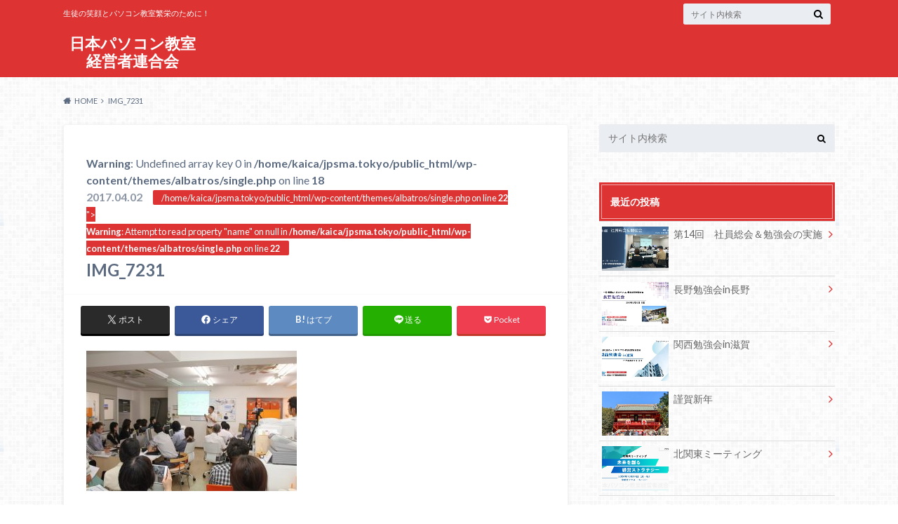

--- FILE ---
content_type: text/html; charset=UTF-8
request_url: https://jpsma.tokyo/2014/09/15/pcschool_keiei-13/img_7231/
body_size: 15088
content:
<!doctype html>
<html dir="ltr" lang="ja" prefix="og: https://ogp.me/ns#">

	<head>
		<meta charset="utf-8">

		<meta http-equiv="X-UA-Compatible" content="IE=edge">

		

		<meta name="HandheldFriendly" content="True">
		<meta name="MobileOptimized" content="320">
		<meta name="viewport" content="width=device-width, initial-scale=1"/>

		<link rel="pingback" href="https://jpsma.tokyo/xmlrpc.php">




		
		<!-- All in One SEO 4.8.7 - aioseo.com -->
		<title>IMG_7231 | 日本パソコン教室経営者連合会</title>
	<meta name="robots" content="max-image-preview:large" />
	<meta name="author" content="sawashima"/>
	<link rel="canonical" href="https://jpsma.tokyo/2014/09/15/pcschool_keiei-13/img_7231/" />
	<meta name="generator" content="All in One SEO (AIOSEO) 4.8.7" />
		<meta property="og:locale" content="ja_JP" />
		<meta property="og:site_name" content="日本パソコン教室経営者連合会 | 生徒の笑顔とパソコン教室繁栄のために！" />
		<meta property="og:type" content="article" />
		<meta property="og:title" content="IMG_7231 | 日本パソコン教室経営者連合会" />
		<meta property="og:url" content="https://jpsma.tokyo/2014/09/15/pcschool_keiei-13/img_7231/" />
		<meta property="article:published_time" content="2017-04-02T04:41:27+00:00" />
		<meta property="article:modified_time" content="2017-04-02T04:41:27+00:00" />
		<meta name="twitter:card" content="summary" />
		<meta name="twitter:title" content="IMG_7231 | 日本パソコン教室経営者連合会" />
		<script type="application/ld+json" class="aioseo-schema">
			{"@context":"https:\/\/schema.org","@graph":[{"@type":"BreadcrumbList","@id":"https:\/\/jpsma.tokyo\/2014\/09\/15\/pcschool_keiei-13\/img_7231\/#breadcrumblist","itemListElement":[{"@type":"ListItem","@id":"https:\/\/jpsma.tokyo#listItem","position":1,"name":"\u30db\u30fc\u30e0","item":"https:\/\/jpsma.tokyo","nextItem":{"@type":"ListItem","@id":"https:\/\/jpsma.tokyo\/2014\/09\/15\/pcschool_keiei-13\/img_7231\/#listItem","name":"IMG_7231"}},{"@type":"ListItem","@id":"https:\/\/jpsma.tokyo\/2014\/09\/15\/pcschool_keiei-13\/img_7231\/#listItem","position":2,"name":"IMG_7231","previousItem":{"@type":"ListItem","@id":"https:\/\/jpsma.tokyo#listItem","name":"\u30db\u30fc\u30e0"}}]},{"@type":"ItemPage","@id":"https:\/\/jpsma.tokyo\/2014\/09\/15\/pcschool_keiei-13\/img_7231\/#itempage","url":"https:\/\/jpsma.tokyo\/2014\/09\/15\/pcschool_keiei-13\/img_7231\/","name":"IMG_7231 | \u65e5\u672c\u30d1\u30bd\u30b3\u30f3\u6559\u5ba4\u7d4c\u55b6\u8005\u9023\u5408\u4f1a","inLanguage":"ja","isPartOf":{"@id":"https:\/\/jpsma.tokyo\/#website"},"breadcrumb":{"@id":"https:\/\/jpsma.tokyo\/2014\/09\/15\/pcschool_keiei-13\/img_7231\/#breadcrumblist"},"author":{"@id":"https:\/\/jpsma.tokyo\/author\/sawashima\/#author"},"creator":{"@id":"https:\/\/jpsma.tokyo\/author\/sawashima\/#author"},"datePublished":"2017-04-02T13:41:27+09:00","dateModified":"2017-04-02T13:41:27+09:00"},{"@type":"Organization","@id":"https:\/\/jpsma.tokyo\/#organization","name":"\u65e5\u672c\u30d1\u30bd\u30b3\u30f3\u6559\u5ba4\u7d4c\u55b6\u8005\u9023\u5408\u4f1a","description":"\u751f\u5f92\u306e\u7b11\u9854\u3068\u30d1\u30bd\u30b3\u30f3\u6559\u5ba4\u7e41\u6804\u306e\u305f\u3081\u306b\uff01","url":"https:\/\/jpsma.tokyo\/"},{"@type":"Person","@id":"https:\/\/jpsma.tokyo\/author\/sawashima\/#author","url":"https:\/\/jpsma.tokyo\/author\/sawashima\/","name":"sawashima","image":{"@type":"ImageObject","@id":"https:\/\/jpsma.tokyo\/2014\/09\/15\/pcschool_keiei-13\/img_7231\/#authorImage","url":"https:\/\/secure.gravatar.com\/avatar\/f7d75330318da8f029469675a59bc315?s=96&d=mm&r=g","width":96,"height":96,"caption":"sawashima"}},{"@type":"WebSite","@id":"https:\/\/jpsma.tokyo\/#website","url":"https:\/\/jpsma.tokyo\/","name":"\u65e5\u672c\u30d1\u30bd\u30b3\u30f3\u6559\u5ba4\u7d4c\u55b6\u8005\u9023\u5408\u4f1a","description":"\u751f\u5f92\u306e\u7b11\u9854\u3068\u30d1\u30bd\u30b3\u30f3\u6559\u5ba4\u7e41\u6804\u306e\u305f\u3081\u306b\uff01","inLanguage":"ja","publisher":{"@id":"https:\/\/jpsma.tokyo\/#organization"}}]}
		</script>
		<!-- All in One SEO -->

<link rel='dns-prefetch' href='//ajax.googleapis.com' />
<link rel='dns-prefetch' href='//fonts.googleapis.com' />
<link rel='dns-prefetch' href='//maxcdn.bootstrapcdn.com' />
<link rel="alternate" type="application/rss+xml" title="日本パソコン教室経営者連合会 &raquo; フィード" href="https://jpsma.tokyo/feed/" />
<link rel="alternate" type="application/rss+xml" title="日本パソコン教室経営者連合会 &raquo; コメントフィード" href="https://jpsma.tokyo/comments/feed/" />
<link rel="alternate" type="application/rss+xml" title="日本パソコン教室経営者連合会 &raquo; IMG_7231 のコメントのフィード" href="https://jpsma.tokyo/2014/09/15/pcschool_keiei-13/img_7231/feed/" />
<script type="text/javascript">
/* <![CDATA[ */
window._wpemojiSettings = {"baseUrl":"https:\/\/s.w.org\/images\/core\/emoji\/15.0.3\/72x72\/","ext":".png","svgUrl":"https:\/\/s.w.org\/images\/core\/emoji\/15.0.3\/svg\/","svgExt":".svg","source":{"concatemoji":"https:\/\/jpsma.tokyo\/wp-includes\/js\/wp-emoji-release.min.js"}};
/*! This file is auto-generated */
!function(i,n){var o,s,e;function c(e){try{var t={supportTests:e,timestamp:(new Date).valueOf()};sessionStorage.setItem(o,JSON.stringify(t))}catch(e){}}function p(e,t,n){e.clearRect(0,0,e.canvas.width,e.canvas.height),e.fillText(t,0,0);var t=new Uint32Array(e.getImageData(0,0,e.canvas.width,e.canvas.height).data),r=(e.clearRect(0,0,e.canvas.width,e.canvas.height),e.fillText(n,0,0),new Uint32Array(e.getImageData(0,0,e.canvas.width,e.canvas.height).data));return t.every(function(e,t){return e===r[t]})}function u(e,t,n){switch(t){case"flag":return n(e,"\ud83c\udff3\ufe0f\u200d\u26a7\ufe0f","\ud83c\udff3\ufe0f\u200b\u26a7\ufe0f")?!1:!n(e,"\ud83c\uddfa\ud83c\uddf3","\ud83c\uddfa\u200b\ud83c\uddf3")&&!n(e,"\ud83c\udff4\udb40\udc67\udb40\udc62\udb40\udc65\udb40\udc6e\udb40\udc67\udb40\udc7f","\ud83c\udff4\u200b\udb40\udc67\u200b\udb40\udc62\u200b\udb40\udc65\u200b\udb40\udc6e\u200b\udb40\udc67\u200b\udb40\udc7f");case"emoji":return!n(e,"\ud83d\udc26\u200d\u2b1b","\ud83d\udc26\u200b\u2b1b")}return!1}function f(e,t,n){var r="undefined"!=typeof WorkerGlobalScope&&self instanceof WorkerGlobalScope?new OffscreenCanvas(300,150):i.createElement("canvas"),a=r.getContext("2d",{willReadFrequently:!0}),o=(a.textBaseline="top",a.font="600 32px Arial",{});return e.forEach(function(e){o[e]=t(a,e,n)}),o}function t(e){var t=i.createElement("script");t.src=e,t.defer=!0,i.head.appendChild(t)}"undefined"!=typeof Promise&&(o="wpEmojiSettingsSupports",s=["flag","emoji"],n.supports={everything:!0,everythingExceptFlag:!0},e=new Promise(function(e){i.addEventListener("DOMContentLoaded",e,{once:!0})}),new Promise(function(t){var n=function(){try{var e=JSON.parse(sessionStorage.getItem(o));if("object"==typeof e&&"number"==typeof e.timestamp&&(new Date).valueOf()<e.timestamp+604800&&"object"==typeof e.supportTests)return e.supportTests}catch(e){}return null}();if(!n){if("undefined"!=typeof Worker&&"undefined"!=typeof OffscreenCanvas&&"undefined"!=typeof URL&&URL.createObjectURL&&"undefined"!=typeof Blob)try{var e="postMessage("+f.toString()+"("+[JSON.stringify(s),u.toString(),p.toString()].join(",")+"));",r=new Blob([e],{type:"text/javascript"}),a=new Worker(URL.createObjectURL(r),{name:"wpTestEmojiSupports"});return void(a.onmessage=function(e){c(n=e.data),a.terminate(),t(n)})}catch(e){}c(n=f(s,u,p))}t(n)}).then(function(e){for(var t in e)n.supports[t]=e[t],n.supports.everything=n.supports.everything&&n.supports[t],"flag"!==t&&(n.supports.everythingExceptFlag=n.supports.everythingExceptFlag&&n.supports[t]);n.supports.everythingExceptFlag=n.supports.everythingExceptFlag&&!n.supports.flag,n.DOMReady=!1,n.readyCallback=function(){n.DOMReady=!0}}).then(function(){return e}).then(function(){var e;n.supports.everything||(n.readyCallback(),(e=n.source||{}).concatemoji?t(e.concatemoji):e.wpemoji&&e.twemoji&&(t(e.twemoji),t(e.wpemoji)))}))}((window,document),window._wpemojiSettings);
/* ]]> */
</script>
<style id='wp-emoji-styles-inline-css' type='text/css'>

	img.wp-smiley, img.emoji {
		display: inline !important;
		border: none !important;
		box-shadow: none !important;
		height: 1em !important;
		width: 1em !important;
		margin: 0 0.07em !important;
		vertical-align: -0.1em !important;
		background: none !important;
		padding: 0 !important;
	}
</style>
<link rel='stylesheet' id='wp-block-library-css' href='https://jpsma.tokyo/wp-includes/css/dist/block-library/style.min.css' type='text/css' media='all' />
<style id='classic-theme-styles-inline-css' type='text/css'>
/*! This file is auto-generated */
.wp-block-button__link{color:#fff;background-color:#32373c;border-radius:9999px;box-shadow:none;text-decoration:none;padding:calc(.667em + 2px) calc(1.333em + 2px);font-size:1.125em}.wp-block-file__button{background:#32373c;color:#fff;text-decoration:none}
</style>
<style id='global-styles-inline-css' type='text/css'>
:root{--wp--preset--aspect-ratio--square: 1;--wp--preset--aspect-ratio--4-3: 4/3;--wp--preset--aspect-ratio--3-4: 3/4;--wp--preset--aspect-ratio--3-2: 3/2;--wp--preset--aspect-ratio--2-3: 2/3;--wp--preset--aspect-ratio--16-9: 16/9;--wp--preset--aspect-ratio--9-16: 9/16;--wp--preset--color--black: #000000;--wp--preset--color--cyan-bluish-gray: #abb8c3;--wp--preset--color--white: #ffffff;--wp--preset--color--pale-pink: #f78da7;--wp--preset--color--vivid-red: #cf2e2e;--wp--preset--color--luminous-vivid-orange: #ff6900;--wp--preset--color--luminous-vivid-amber: #fcb900;--wp--preset--color--light-green-cyan: #7bdcb5;--wp--preset--color--vivid-green-cyan: #00d084;--wp--preset--color--pale-cyan-blue: #8ed1fc;--wp--preset--color--vivid-cyan-blue: #0693e3;--wp--preset--color--vivid-purple: #9b51e0;--wp--preset--gradient--vivid-cyan-blue-to-vivid-purple: linear-gradient(135deg,rgba(6,147,227,1) 0%,rgb(155,81,224) 100%);--wp--preset--gradient--light-green-cyan-to-vivid-green-cyan: linear-gradient(135deg,rgb(122,220,180) 0%,rgb(0,208,130) 100%);--wp--preset--gradient--luminous-vivid-amber-to-luminous-vivid-orange: linear-gradient(135deg,rgba(252,185,0,1) 0%,rgba(255,105,0,1) 100%);--wp--preset--gradient--luminous-vivid-orange-to-vivid-red: linear-gradient(135deg,rgba(255,105,0,1) 0%,rgb(207,46,46) 100%);--wp--preset--gradient--very-light-gray-to-cyan-bluish-gray: linear-gradient(135deg,rgb(238,238,238) 0%,rgb(169,184,195) 100%);--wp--preset--gradient--cool-to-warm-spectrum: linear-gradient(135deg,rgb(74,234,220) 0%,rgb(151,120,209) 20%,rgb(207,42,186) 40%,rgb(238,44,130) 60%,rgb(251,105,98) 80%,rgb(254,248,76) 100%);--wp--preset--gradient--blush-light-purple: linear-gradient(135deg,rgb(255,206,236) 0%,rgb(152,150,240) 100%);--wp--preset--gradient--blush-bordeaux: linear-gradient(135deg,rgb(254,205,165) 0%,rgb(254,45,45) 50%,rgb(107,0,62) 100%);--wp--preset--gradient--luminous-dusk: linear-gradient(135deg,rgb(255,203,112) 0%,rgb(199,81,192) 50%,rgb(65,88,208) 100%);--wp--preset--gradient--pale-ocean: linear-gradient(135deg,rgb(255,245,203) 0%,rgb(182,227,212) 50%,rgb(51,167,181) 100%);--wp--preset--gradient--electric-grass: linear-gradient(135deg,rgb(202,248,128) 0%,rgb(113,206,126) 100%);--wp--preset--gradient--midnight: linear-gradient(135deg,rgb(2,3,129) 0%,rgb(40,116,252) 100%);--wp--preset--font-size--small: 13px;--wp--preset--font-size--medium: 20px;--wp--preset--font-size--large: 36px;--wp--preset--font-size--x-large: 42px;--wp--preset--spacing--20: 0.44rem;--wp--preset--spacing--30: 0.67rem;--wp--preset--spacing--40: 1rem;--wp--preset--spacing--50: 1.5rem;--wp--preset--spacing--60: 2.25rem;--wp--preset--spacing--70: 3.38rem;--wp--preset--spacing--80: 5.06rem;--wp--preset--shadow--natural: 6px 6px 9px rgba(0, 0, 0, 0.2);--wp--preset--shadow--deep: 12px 12px 50px rgba(0, 0, 0, 0.4);--wp--preset--shadow--sharp: 6px 6px 0px rgba(0, 0, 0, 0.2);--wp--preset--shadow--outlined: 6px 6px 0px -3px rgba(255, 255, 255, 1), 6px 6px rgba(0, 0, 0, 1);--wp--preset--shadow--crisp: 6px 6px 0px rgba(0, 0, 0, 1);}:where(.is-layout-flex){gap: 0.5em;}:where(.is-layout-grid){gap: 0.5em;}body .is-layout-flex{display: flex;}.is-layout-flex{flex-wrap: wrap;align-items: center;}.is-layout-flex > :is(*, div){margin: 0;}body .is-layout-grid{display: grid;}.is-layout-grid > :is(*, div){margin: 0;}:where(.wp-block-columns.is-layout-flex){gap: 2em;}:where(.wp-block-columns.is-layout-grid){gap: 2em;}:where(.wp-block-post-template.is-layout-flex){gap: 1.25em;}:where(.wp-block-post-template.is-layout-grid){gap: 1.25em;}.has-black-color{color: var(--wp--preset--color--black) !important;}.has-cyan-bluish-gray-color{color: var(--wp--preset--color--cyan-bluish-gray) !important;}.has-white-color{color: var(--wp--preset--color--white) !important;}.has-pale-pink-color{color: var(--wp--preset--color--pale-pink) !important;}.has-vivid-red-color{color: var(--wp--preset--color--vivid-red) !important;}.has-luminous-vivid-orange-color{color: var(--wp--preset--color--luminous-vivid-orange) !important;}.has-luminous-vivid-amber-color{color: var(--wp--preset--color--luminous-vivid-amber) !important;}.has-light-green-cyan-color{color: var(--wp--preset--color--light-green-cyan) !important;}.has-vivid-green-cyan-color{color: var(--wp--preset--color--vivid-green-cyan) !important;}.has-pale-cyan-blue-color{color: var(--wp--preset--color--pale-cyan-blue) !important;}.has-vivid-cyan-blue-color{color: var(--wp--preset--color--vivid-cyan-blue) !important;}.has-vivid-purple-color{color: var(--wp--preset--color--vivid-purple) !important;}.has-black-background-color{background-color: var(--wp--preset--color--black) !important;}.has-cyan-bluish-gray-background-color{background-color: var(--wp--preset--color--cyan-bluish-gray) !important;}.has-white-background-color{background-color: var(--wp--preset--color--white) !important;}.has-pale-pink-background-color{background-color: var(--wp--preset--color--pale-pink) !important;}.has-vivid-red-background-color{background-color: var(--wp--preset--color--vivid-red) !important;}.has-luminous-vivid-orange-background-color{background-color: var(--wp--preset--color--luminous-vivid-orange) !important;}.has-luminous-vivid-amber-background-color{background-color: var(--wp--preset--color--luminous-vivid-amber) !important;}.has-light-green-cyan-background-color{background-color: var(--wp--preset--color--light-green-cyan) !important;}.has-vivid-green-cyan-background-color{background-color: var(--wp--preset--color--vivid-green-cyan) !important;}.has-pale-cyan-blue-background-color{background-color: var(--wp--preset--color--pale-cyan-blue) !important;}.has-vivid-cyan-blue-background-color{background-color: var(--wp--preset--color--vivid-cyan-blue) !important;}.has-vivid-purple-background-color{background-color: var(--wp--preset--color--vivid-purple) !important;}.has-black-border-color{border-color: var(--wp--preset--color--black) !important;}.has-cyan-bluish-gray-border-color{border-color: var(--wp--preset--color--cyan-bluish-gray) !important;}.has-white-border-color{border-color: var(--wp--preset--color--white) !important;}.has-pale-pink-border-color{border-color: var(--wp--preset--color--pale-pink) !important;}.has-vivid-red-border-color{border-color: var(--wp--preset--color--vivid-red) !important;}.has-luminous-vivid-orange-border-color{border-color: var(--wp--preset--color--luminous-vivid-orange) !important;}.has-luminous-vivid-amber-border-color{border-color: var(--wp--preset--color--luminous-vivid-amber) !important;}.has-light-green-cyan-border-color{border-color: var(--wp--preset--color--light-green-cyan) !important;}.has-vivid-green-cyan-border-color{border-color: var(--wp--preset--color--vivid-green-cyan) !important;}.has-pale-cyan-blue-border-color{border-color: var(--wp--preset--color--pale-cyan-blue) !important;}.has-vivid-cyan-blue-border-color{border-color: var(--wp--preset--color--vivid-cyan-blue) !important;}.has-vivid-purple-border-color{border-color: var(--wp--preset--color--vivid-purple) !important;}.has-vivid-cyan-blue-to-vivid-purple-gradient-background{background: var(--wp--preset--gradient--vivid-cyan-blue-to-vivid-purple) !important;}.has-light-green-cyan-to-vivid-green-cyan-gradient-background{background: var(--wp--preset--gradient--light-green-cyan-to-vivid-green-cyan) !important;}.has-luminous-vivid-amber-to-luminous-vivid-orange-gradient-background{background: var(--wp--preset--gradient--luminous-vivid-amber-to-luminous-vivid-orange) !important;}.has-luminous-vivid-orange-to-vivid-red-gradient-background{background: var(--wp--preset--gradient--luminous-vivid-orange-to-vivid-red) !important;}.has-very-light-gray-to-cyan-bluish-gray-gradient-background{background: var(--wp--preset--gradient--very-light-gray-to-cyan-bluish-gray) !important;}.has-cool-to-warm-spectrum-gradient-background{background: var(--wp--preset--gradient--cool-to-warm-spectrum) !important;}.has-blush-light-purple-gradient-background{background: var(--wp--preset--gradient--blush-light-purple) !important;}.has-blush-bordeaux-gradient-background{background: var(--wp--preset--gradient--blush-bordeaux) !important;}.has-luminous-dusk-gradient-background{background: var(--wp--preset--gradient--luminous-dusk) !important;}.has-pale-ocean-gradient-background{background: var(--wp--preset--gradient--pale-ocean) !important;}.has-electric-grass-gradient-background{background: var(--wp--preset--gradient--electric-grass) !important;}.has-midnight-gradient-background{background: var(--wp--preset--gradient--midnight) !important;}.has-small-font-size{font-size: var(--wp--preset--font-size--small) !important;}.has-medium-font-size{font-size: var(--wp--preset--font-size--medium) !important;}.has-large-font-size{font-size: var(--wp--preset--font-size--large) !important;}.has-x-large-font-size{font-size: var(--wp--preset--font-size--x-large) !important;}
:where(.wp-block-post-template.is-layout-flex){gap: 1.25em;}:where(.wp-block-post-template.is-layout-grid){gap: 1.25em;}
:where(.wp-block-columns.is-layout-flex){gap: 2em;}:where(.wp-block-columns.is-layout-grid){gap: 2em;}
:root :where(.wp-block-pullquote){font-size: 1.5em;line-height: 1.6;}
</style>
<link rel='stylesheet' id='contact-form-7-css' href='https://jpsma.tokyo/wp-content/plugins/contact-form-7/includes/css/styles.css' type='text/css' media='all' />
<link rel='stylesheet' id='style-css' href='https://jpsma.tokyo/wp-content/themes/albatros/style.css' type='text/css' media='all' />
<link rel='stylesheet' id='shortcode-css' href='https://jpsma.tokyo/wp-content/themes/albatros/library/css/shortcode.css' type='text/css' media='all' />
<link rel='stylesheet' id='gf_Oswald-css' href='//fonts.googleapis.com/css?family=Oswald%3A400%2C300%2C700' type='text/css' media='all' />
<link rel='stylesheet' id='gf_Lato-css' href='//fonts.googleapis.com/css?family=Lato%3A400%2C700%2C400italic%2C700italic' type='text/css' media='all' />
<link rel='stylesheet' id='fontawesome-css' href='//maxcdn.bootstrapcdn.com/font-awesome/4.6.0/css/font-awesome.min.css' type='text/css' media='all' />
<script type="text/javascript" src="//ajax.googleapis.com/ajax/libs/jquery/1.12.2/jquery.min.js" id="jquery-js"></script>
<link rel="https://api.w.org/" href="https://jpsma.tokyo/wp-json/" /><link rel="alternate" title="JSON" type="application/json" href="https://jpsma.tokyo/wp-json/wp/v2/media/436" /><link rel='shortlink' href='https://jpsma.tokyo/?p=436' />
<link rel="alternate" title="oEmbed (JSON)" type="application/json+oembed" href="https://jpsma.tokyo/wp-json/oembed/1.0/embed?url=https%3A%2F%2Fjpsma.tokyo%2F2014%2F09%2F15%2Fpcschool_keiei-13%2Fimg_7231%2F" />
<link rel="alternate" title="oEmbed (XML)" type="text/xml+oembed" href="https://jpsma.tokyo/wp-json/oembed/1.0/embed?url=https%3A%2F%2Fjpsma.tokyo%2F2014%2F09%2F15%2Fpcschool_keiei-13%2Fimg_7231%2F&#038;format=xml" />
<style type="text/css">
body{color: #5c6b80;}
a{color: #4B99B5;}
a:hover{color: #74B7CF;}
#main .article footer .post-categories li a,#main .article footer .tags a{  background: #4B99B5;  border:1px solid #4B99B5;}
#main .article footer .tags a{color:#4B99B5; background: none;}
#main .article footer .post-categories li a:hover,#main .article footer .tags a:hover{ background:#74B7CF;  border-color:#74B7CF;}
input[type="text"],input[type="password"],input[type="datetime"],input[type="datetime-local"],input[type="date"],input[type="month"],input[type="time"],input[type="week"],input[type="number"],input[type="email"],input[type="url"],input[type="search"],input[type="tel"],input[type="color"],select,textarea,.field { background-color: #eaedf2;}
/*ヘッダー*/
.header{background: #dd3333;}
.header .subnav .site_description,.header .mobile_site_description{color:  #fff;}
.nav li a,.subnav .linklist li a,.subnav .linklist li a:before {color: #fff;}
.nav li a:hover,.subnav .linklist li a:hover{color:#FFFF00;}
.subnav .contactbutton a{background: #235D72;}
.subnav .contactbutton a:hover{background:#3F7E94;}
@media only screen and (min-width: 768px) {
	.nav ul {background: #323944;}
	.nav li ul.sub-menu li a{color: #B0B4BA;}
}
/*メインエリア*/
.byline .cat-name{background: #dd3333; color:  #fff;}
.widgettitle {background: #dd3333; color:  #fff;}
.widget li a:after{color: #dd3333!important;}

/* 投稿ページ吹き出し見出し */
.single .entry-content h2{background: #5C6B80;}
.single .entry-content h2:after{border-top-color:#5C6B80;}
/* リスト要素 */
.entry-content ul li:before{ background: #5C6B80;}
.entry-content ol li:before{ background: #5C6B80;}
/* カテゴリーラベル */
.single .authorbox .author-newpost li .cat-name,.related-box li .cat-name{ background: #dd3333;color:  #fff;}
/* CTA */
.cta-inner{ background: #323944;}
/* ローカルナビ */
.local-nav .title a{ background: #4B99B5;}
.local-nav .current_page_item a{color:#4B99B5;}
/* ランキングバッジ */
ul.wpp-list li a:before{background: #dd3333;color:  #fff;}
/* アーカイブのボタン */
.readmore a{border:1px solid #4B99B5;color:#4B99B5;}
.readmore a:hover{background:#4B99B5;color:#fff;}
/* ボタンの色 */
.btn-wrap a{background: #4B99B5;border: 1px solid #4B99B5;}
.btn-wrap a:hover{background: #74B7CF;}
.btn-wrap.simple a{border:1px solid #4B99B5;color:#4B99B5;}
.btn-wrap.simple a:hover{background:#4B99B5;}
/* コメント */
.blue-btn, .comment-reply-link, #submit { background-color: #4B99B5; }
.blue-btn:hover, .comment-reply-link:hover, #submit:hover, .blue-btn:focus, .comment-reply-link:focus, #submit:focus {background-color: #74B7CF; }
/* サイドバー */
.widget a{text-decoration:none; color:#666;}
.widget a:hover{color:#999;}
/*フッター*/
#footer-top{background-color: #323944; color: #86909E;}
.footer a,#footer-top a{color: #B0B4BA;}
#footer-top .widgettitle{color: #86909E;}
.footer {background-color: #323944;color: #86909E;}
.footer-links li:before{ color: #dd3333;}
/* ページネーション */
.pagination a, .pagination span,.page-links a , .page-links ul > li > span{color: #4B99B5;}
.pagination a:hover, .pagination a:focus,.page-links a:hover, .page-links a:focus{background-color: #4B99B5;}
.pagination .current:hover, .pagination .current:focus{color: #74B7CF;}
</style>
<style type="text/css" id="custom-background-css">
body.custom-background { background-image: url("https://jpsma.tokyo/wp-content/themes/albatros/library/images/body_bg01.png"); background-position: left top; background-size: auto; background-repeat: repeat; background-attachment: scroll; }
</style>
	

	</head>

	<body class="attachment attachment-template-default single single-attachment postid-436 attachmentid-436 attachment-jpeg custom-background">

	<svg xmlns="http://www.w3.org/2000/svg" width="0" height="0" focusable="false" role="none" style="visibility:hidden; position:absolute; left:-9999px; overflow:hidden;">
		<defs>
			<symbol viewBox="0 0 512 512" id="oc-x-svg"><path d="M299.8,219.7L471,20.7h-40.6L281.7,193.4L163,20.7H26l179.6,261.4L26,490.7h40.6l157-182.5L349,490.7h137L299.8,219.7 L299.8,219.7z M244.2,284.3l-18.2-26L81.2,51.2h62.3l116.9,167.1l18.2,26l151.9,217.2h-62.3L244.2,284.3L244.2,284.3z"/></symbol>
			<symbol viewBox="0 0 512 512" id="oc-facebook-svg"><path d="M504 256C504 119 393 8 256 8S8 119 8 256c0 123.78 90.69 226.38 209.25 245V327.69h-63V256h63v-54.64c0-62.15 37-96.48 93.67-96.48 27.14 0 55.52 4.84 55.52 4.84v61h-31.28c-30.8 0-40.41 19.12-40.41 38.73V256h68.78l-11 71.69h-57.78V501C413.31 482.38 504 379.78 504 256z"/></symbol>
			<symbol viewBox="0 0 32 32" id="oc-line-svg"><path d="M25.82 13.151c0.465 0 0.84 0.38 0.84 0.841 0 0.46-0.375 0.84-0.84 0.84h-2.34v1.5h2.34c0.465 0 0.84 0.377 0.84 0.84 0 0.459-0.375 0.839-0.84 0.839h-3.181c-0.46 0-0.836-0.38-0.836-0.839v-6.361c0-0.46 0.376-0.84 0.84-0.84h3.181c0.461 0 0.836 0.38 0.836 0.84 0 0.465-0.375 0.84-0.84 0.84h-2.34v1.5zM20.68 17.172c0 0.36-0.232 0.68-0.576 0.795-0.085 0.028-0.177 0.041-0.265 0.041-0.281 0-0.521-0.12-0.68-0.333l-3.257-4.423v3.92c0 0.459-0.372 0.839-0.841 0.839-0.461 0-0.835-0.38-0.835-0.839v-6.361c0-0.36 0.231-0.68 0.573-0.793 0.080-0.031 0.181-0.044 0.259-0.044 0.26 0 0.5 0.139 0.66 0.339l3.283 4.44v-3.941c0-0.46 0.376-0.84 0.84-0.84 0.46 0 0.84 0.38 0.84 0.84zM13.025 17.172c0 0.459-0.376 0.839-0.841 0.839-0.46 0-0.836-0.38-0.836-0.839v-6.361c0-0.46 0.376-0.84 0.84-0.84 0.461 0 0.837 0.38 0.837 0.84zM9.737 18.011h-3.181c-0.46 0-0.84-0.38-0.84-0.839v-6.361c0-0.46 0.38-0.84 0.84-0.84 0.464 0 0.84 0.38 0.84 0.84v5.521h2.341c0.464 0 0.839 0.377 0.839 0.84 0 0.459-0.376 0.839-0.839 0.839zM32 13.752c0-7.161-7.18-12.989-16-12.989s-16 5.828-16 12.989c0 6.415 5.693 11.789 13.38 12.811 0.521 0.109 1.231 0.344 1.411 0.787 0.16 0.401 0.105 1.021 0.051 1.44l-0.219 1.36c-0.060 0.401-0.32 1.581 1.399 0.86 1.721-0.719 9.221-5.437 12.581-9.3 2.299-2.519 3.397-5.099 3.397-7.957z"/></symbol>
			<symbol viewBox="0 0 50 50" id="oc-pocket-svg"><path d="M8.04,6.5c-2.24,.15-3.6,1.42-3.6,3.7v13.62c0,11.06,11,19.75,20.52,19.68,10.7-.08,20.58-9.11,20.58-19.68V10.2c0-2.28-1.44-3.57-3.7-3.7H8.04Zm8.67,11.08l8.25,7.84,8.26-7.84c3.7-1.55,5.31,2.67,3.79,3.9l-10.76,10.27c-.35,.33-2.23,.33-2.58,0l-10.76-10.27c-1.45-1.36,.44-5.65,3.79-3.9h0Z"/></symbol>
			<symbol viewBox="0 0 50 50" id="oc-feedly-svg"><path d="M20.42,44.65h9.94c1.59,0,3.12-.63,4.25-1.76l12-12c2.34-2.34,2.34-6.14,0-8.48L29.64,5.43c-2.34-2.34-6.14-2.34-8.48,0L4.18,22.4c-2.34,2.34-2.34,6.14,0,8.48l12,12c1.12,1.12,2.65,1.76,4.24,1.76Zm-2.56-11.39l-.95-.95c-.39-.39-.39-1.02,0-1.41l7.07-7.07c.39-.39,1.02-.39,1.41,0l2.12,2.12c.39,.39,.39,1.02,0,1.41l-5.9,5.9c-.19,.19-.44,.29-.71,.29h-2.34c-.27,0-.52-.11-.71-.29Zm10.36,4.71l-.95,.95c-.19,.19-.44,.29-.71,.29h-2.34c-.27,0-.52-.11-.71-.29l-.95-.95c-.39-.39-.39-1.02,0-1.41l2.12-2.12c.39-.39,1.02-.39,1.41,0l2.12,2.12c.39,.39,.39,1.02,0,1.41ZM11.25,25.23l12.73-12.73c.39-.39,1.02-.39,1.41,0l2.12,2.12c.39,.39,.39,1.02,0,1.41l-11.55,11.55c-.19,.19-.45,.29-.71,.29h-2.34c-.27,0-.52-.11-.71-.29l-.95-.95c-.39-.39-.39-1.02,0-1.41Z"/></symbol>
			<symbol viewBox="0 0 50 50" id="oc-user_url-svg"><path d="M33.62,25c0,1.99-.11,3.92-.3,5.75H16.67c-.19-1.83-.38-3.76-.38-5.75s.19-3.92,.38-5.75h16.66c.19,1.83,.3,3.76,.3,5.75Zm13.65-5.75c.48,1.84,.73,3.76,.73,5.75s-.25,3.91-.73,5.75h-11.06c.19-1.85,.29-3.85,.29-5.75s-.1-3.9-.29-5.75h11.06Zm-.94-2.88h-10.48c-.9-5.74-2.68-10.55-4.97-13.62,7.04,1.86,12.76,6.96,15.45,13.62Zm-13.4,0h-15.87c.55-3.27,1.39-6.17,2.43-8.5,.94-2.12,1.99-3.66,3.01-4.63,1.01-.96,1.84-1.24,2.5-1.24s1.49,.29,2.5,1.24c1.02,.97,2.07,2.51,3.01,4.63,1.03,2.34,1.88,5.23,2.43,8.5h0Zm-29.26,0C6.37,9.72,12.08,4.61,19.12,2.76c-2.29,3.07-4.07,7.88-4.97,13.62H3.67Zm10.12,2.88c-.19,1.85-.37,3.77-.37,5.75s.18,3.9,.37,5.75H2.72c-.47-1.84-.72-3.76-.72-5.75s.25-3.91,.72-5.75H13.79Zm5.71,22.87c-1.03-2.34-1.88-5.23-2.43-8.5h15.87c-.55,3.27-1.39,6.16-2.43,8.5-.94,2.13-1.99,3.67-3.01,4.64-1.01,.95-1.84,1.24-2.58,1.24-.58,0-1.41-.29-2.42-1.24-1.02-.97-2.07-2.51-3.01-4.64h0Zm-.37,5.12c-7.04-1.86-12.76-6.96-15.45-13.62H14.16c.9,5.74,2.68,10.55,4.97,13.62h0Zm11.75,0c2.29-3.07,4.07-7.88,4.97-13.62h10.48c-2.7,6.66-8.41,11.76-15.45,13.62h0Z"/></symbol>
			</defs>
		</svg>

		<div id="container">

					
			<header class="header" role="banner">

				<div id="inner-header" class="wrap cf">


					
<div id="logo">
																		<p class="h1 text"><a href="https://jpsma.tokyo">日本パソコン教室経営者連合会</a></p>
											</div>					
					
					<div class="subnav cf">
										<p class="site_description">生徒の笑顔とパソコン教室繁栄のために！</p>
										
										
										
					<form role="search" method="get" id="searchform" class="searchform" action="https://jpsma.tokyo/">
    <div>
        <label for="s" class="screen-reader-text"></label>
        <input type="search" id="s" name="s" value="" placeholder="サイト内検索" /><button type="submit" id="searchsubmit" ><i class="fa fa-search"></i></button>
    </div>
</form>					</div>

					<nav id="g_nav" role="navigation">
						
					</nav>

				</div>

			</header>


<div id="breadcrumb" class="breadcrumb inner wrap cf"><ul itemscope itemtype="http://schema.org/BreadcrumbList"><li itemprop="itemListElement" itemscope itemtype="http://schema.org/ListItem" class="bc_homelink"><a itemprop="item" href="https://jpsma.tokyo/"><span itemprop="name">HOME</span></a><meta itemprop="position" content="1" /></li><li itemprop="itemListElement" itemscope itemtype="http://schema.org/ListItem" class="bc_posttitle"><span itemprop="name">IMG_7231</span><meta itemprop="position" content="3" /></li></ul></div>

			<div id="content">

				<div id="inner-content" class="wrap cf">

					<main id="main" class="m-all t-2of3 d-5of7 cf" role="main">

						

		              <article id="post-436" class="post-436 attachment type-attachment status-inherit hentry article cf" role="article">
		
		                <header class="article-header entry-header">
		                  <p class="byline entry-meta vcard">
			                <br />
<b>Warning</b>:  Undefined array key 0 in <b>/home/kaica/jpsma.tokyo/public_html/wp-content/themes/albatros/single.php</b> on line <b>18</b><br />
		
							<span class="date entry-date updated" itemprop="datePublished" datetime="2017-04-02">2017.04.02</span>
			                <span class="cat-name cat-id-<br />
<b>Warning</b>:  Attempt to read property "cat_ID" on null in <b>/home/kaica/jpsma.tokyo/public_html/wp-content/themes/albatros/single.php</b> on line <b>22</b><br />
"><br />
<b>Warning</b>:  Attempt to read property "name" on null in <b>/home/kaica/jpsma.tokyo/public_html/wp-content/themes/albatros/single.php</b> on line <b>22</b><br />
</span>
			                <span class="author" style="display: none;"><span class="fn">sawashima</span></span>
									                  </p>
		
		
		                  <h1 class="entry-title single-title" itemprop="headline" rel="bookmark">IMG_7231</h1>
		
		                </header>
		
						
												
<div class="share short">

<div class="sns">
<ul class="cf">

<li class="twitter"> 
<a target="blank" href="//twitter.com/intent/tweet?url=https%3A%2F%2Fjpsma.tokyo%2F2014%2F09%2F15%2Fpcschool_keiei-13%2Fimg_7231%2F&text=IMG_7231&tw_p=tweetbutton" onclick="window.open(this.href, 'tweetwindow', 'width=550, height=450,personalbar=0,toolbar=0,scrollbars=1,resizable=1'); return false;"><svg class="oc_sns__svgicon"><use xlink:href="#oc-x-svg"></use></svg><span class="text">ポスト</span><span class="count"></span></a>
</li>

<li class="facebook">
<a href="http://www.facebook.com/sharer.php?src=bm&u=https%3A%2F%2Fjpsma.tokyo%2F2014%2F09%2F15%2Fpcschool_keiei-13%2Fimg_7231%2F&t=IMG_7231" onclick="javascript:window.open(this.href, '', 'menubar=no,toolbar=no,resizable=yes,scrollbars=yes,height=300,width=600');return false;"><svg class="oc_sns__svgicon"><use xlink:href="#oc-facebook-svg"></use></svg><span class="text">シェア</span><span class="count"></span></a>
</li>

<li class="hatebu">       
<a href="//b.hatena.ne.jp/add?mode=confirm&url=https://jpsma.tokyo/2014/09/15/pcschool_keiei-13/img_7231/&title=IMG_7231" onclick="window.open(this.href, 'HBwindow', 'width=600, height=400, menubar=no, toolbar=no, scrollbars=yes'); return false;" target="_blank"><span class="text">はてブ</span><span class="count"></span></a>
</li>

<li class="line">
<a href="//line.me/R/msg/text/?IMG_7231%0Ahttps%3A%2F%2Fjpsma.tokyo%2F2014%2F09%2F15%2Fpcschool_keiei-13%2Fimg_7231%2F"><svg class="oc_sns__svgicon"><use xlink:href="#oc-line-svg"></use></svg><span class="text">送る</span></a>
</li>

<li class="pocket">
<a href="//getpocket.com/edit?url=https://jpsma.tokyo/2014/09/15/pcschool_keiei-13/img_7231/&title=IMG_7231" onclick="window.open(this.href, 'FBwindow', 'width=550, height=350, menubar=no, toolbar=no, scrollbars=yes'); return false;"><svg class="oc_sns__svgicon"><use xlink:href="#oc-pocket-svg"></use></svg><span class="text">Pocket</span><span class="count"></span></a></li>
</ul>
</div> 


</div>						
						
		                <section class="entry-content cf" itemprop="articleBody">

						

						<p class="attachment"><a href='https://jpsma.tokyo/wp-content/uploads/2017/04/IMG_7231.jpg'><img fetchpriority="high" decoding="async" width="300" height="200" src="https://jpsma.tokyo/wp-content/uploads/2017/04/IMG_7231-300x200.jpg" class="attachment-medium size-medium" alt="" srcset="https://jpsma.tokyo/wp-content/uploads/2017/04/IMG_7231-300x200.jpg 300w, https://jpsma.tokyo/wp-content/uploads/2017/04/IMG_7231-768x511.jpg 768w, https://jpsma.tokyo/wp-content/uploads/2017/04/IMG_7231-718x478.jpg 718w, https://jpsma.tokyo/wp-content/uploads/2017/04/IMG_7231.jpg 778w" sizes="(max-width: 300px) 100vw, 300px" /></a></p>

						
		                </section>

												
						



						

												<div class="sharewrap">
										            <h3>シェア！</h3>
													
<div class="share">

<div class="sns">
<ul class="cf">

<li class="twitter"> 
<a target="blank" href="//twitter.com/intent/tweet?url=https%3A%2F%2Fjpsma.tokyo%2F2014%2F09%2F15%2Fpcschool_keiei-13%2Fimg_7231%2F&text=IMG_7231&tw_p=tweetbutton" onclick="window.open(this.href, 'tweetwindow', 'width=550, height=450,personalbar=0,toolbar=0,scrollbars=1,resizable=1'); return false;"><svg class="oc_sns__svgicon"><use xlink:href="#oc-x-svg"></use></svg><span class="text">ポスト</span><span class="count"></span></a>
</li>

<li class="facebook">
<a href="http://www.facebook.com/sharer.php?src=bm&u=https%3A%2F%2Fjpsma.tokyo%2F2014%2F09%2F15%2Fpcschool_keiei-13%2Fimg_7231%2F&t=IMG_7231" onclick="javascript:window.open(this.href, '', 'menubar=no,toolbar=no,resizable=yes,scrollbars=yes,height=300,width=600');return false;"><svg class="oc_sns__svgicon"><use xlink:href="#oc-facebook-svg"></use></svg><span class="text">シェア</span><span class="count"></span></a>
</li>

<li class="hatebu">       
<a href="//b.hatena.ne.jp/add?mode=confirm&url=https://jpsma.tokyo/2014/09/15/pcschool_keiei-13/img_7231/&title=IMG_7231" onclick="window.open(this.href, 'HBwindow', 'width=600, height=400, menubar=no, toolbar=no, scrollbars=yes'); return false;" target="_blank"><span class="text">はてブ</span><span class="count"></span></a>
</li>

<li class="line">
<a href="//line.me/R/msg/text/?IMG_7231%0Ahttps%3A%2F%2Fjpsma.tokyo%2F2014%2F09%2F15%2Fpcschool_keiei-13%2Fimg_7231%2F"><svg class="oc_sns__svgicon"><use xlink:href="#oc-line-svg"></use></svg><span class="text">送る</span></a>
</li>     

<li class="pocket">
<a href="//getpocket.com/edit?url=https://jpsma.tokyo/2014/09/15/pcschool_keiei-13/img_7231/&title=IMG_7231" onclick="window.open(this.href, 'FBwindow', 'width=550, height=350, menubar=no, toolbar=no, scrollbars=yes'); return false;"><svg class="oc_sns__svgicon"><use xlink:href="#oc-pocket-svg"></use></svg><span class="text">Pocket</span><span class="count"></span></a></li>


<li class="feedly">
<a href="https://feedly.com/i/subscription/feed/https%3A%2F%2Fjpsma.tokyo%2Ffeed%2F"  target="blank"><svg class="oc_sns__svgicon"><use xlink:href="#oc-feedly-svg"></use></svg><span class="text">feedly</span><span class="count"></span></a></li>    
</ul>
</div>
</div>						</div>
												
						
						

  
  	<div id="respond" class="comment-respond">
		<h3 id="reply-title" class="comment-reply-title">コメントを残す <small><a rel="nofollow" id="cancel-comment-reply-link" href="/2014/09/15/pcschool_keiei-13/img_7231/#respond" style="display:none;">コメントをキャンセル</a></small></h3><form action="https://jpsma.tokyo/wp-comments-post.php" method="post" id="commentform" class="comment-form" novalidate><p class="comment-notes"><span id="email-notes">メールアドレスが公開されることはありません。</span> <span class="required-field-message"><span class="required">※</span> が付いている欄は必須項目です</span></p><p class="comment-form-comment"><label for="comment">コメント <span class="required">※</span></label> <textarea id="comment" name="comment" cols="45" rows="8" maxlength="65525" required></textarea></p><p class="comment-form-author"><label for="author">名前 <span class="required">※</span></label> <input id="author" name="author" type="text" value="" size="30" maxlength="245" autocomplete="name" required /></p>
<p class="comment-form-email"><label for="email">メール <span class="required">※</span></label> <input id="email" name="email" type="email" value="" size="30" maxlength="100" aria-describedby="email-notes" autocomplete="email" required /></p>
<p class="comment-form-url"><label for="url">サイト</label> <input id="url" name="url" type="url" value="" size="30" maxlength="200" autocomplete="url" /></p>
<p class="comment-form-cookies-consent"><input id="wp-comment-cookies-consent" name="wp-comment-cookies-consent" type="checkbox" value="yes" /> <label for="wp-comment-cookies-consent">次回のコメントで使用するためブラウザーに自分の名前、メールアドレス、サイトを保存する。</label></p>
<p class="form-submit"><input name="submit" type="submit" id="submit" class="submit" value="コメントを送信" /> <input type='hidden' name='comment_post_ID' value='436' id='comment_post_ID' />
<input type='hidden' name='comment_parent' id='comment_parent' value='0' />
</p><p style="display: none;"><input type="hidden" id="akismet_comment_nonce" name="akismet_comment_nonce" value="4083a3dc25" /></p><p style="display: none !important;" class="akismet-fields-container" data-prefix="ak_"><label>&#916;<textarea name="ak_hp_textarea" cols="45" rows="8" maxlength="100"></textarea></label><input type="hidden" id="ak_js_1" name="ak_js" value="223"/><script>document.getElementById( "ak_js_1" ).setAttribute( "value", ( new Date() ).getTime() );</script></p></form>	</div><!-- #respond -->
	

		                <footer class="article-footer">

							<div class="category-newpost-wrap">
							<h3>の最新記事</h3>
							<br />
<b>Warning</b>:  Undefined variable $catid in <b>/home/kaica/jpsma.tokyo/public_html/wp-content/themes/albatros/single.php</b> on line <b>119</b><br />
							<ul class="category-newpost cf">
																					<li class="cf"><span class="date">2025.09.16</span><a href="https://jpsma.tokyo/2025/09/16/%e7%ac%ac14%e5%9b%9e%e3%80%80%e7%a4%be%e5%93%a1%e7%b7%8f%e4%bc%9a%ef%bc%86%e5%8b%89%e5%bc%b7%e4%bc%9a%e3%81%ae%e5%ae%9f%e6%96%bd/" title="第14回　社員総会＆勉強会の実施"> 第14回　社員総会＆勉強会の実施</a></li>
														<li class="cf"><span class="date">2025.09.03</span><a href="https://jpsma.tokyo/2025/09/03/%e9%95%b7%e9%87%8e%e5%8b%89%e5%bc%b7%e4%bc%9a/" title="長野勉強会in長野"> 長野勉強会in長野</a></li>
														<li class="cf"><span class="date">2025.05.13</span><a href="https://jpsma.tokyo/2025/05/13/%e9%96%a2%e8%a5%bf%e5%8b%89%e5%bc%b7%e4%bc%9ain%e6%bb%8b%e8%b3%80/" title="関西勉強会in滋賀"> 関西勉強会in滋賀</a></li>
														<li class="cf"><span class="date">2025.01.06</span><a href="https://jpsma.tokyo/2025/01/06/%e8%ac%b9%e8%b3%80%e6%96%b0%e5%b9%b4/" title="謹賀新年"> 謹賀新年</a></li>
														<li class="cf"><span class="date">2024.10.28</span><a href="https://jpsma.tokyo/2024/10/28/%e5%8c%97%e9%96%a2%e6%9d%b1%e5%8b%89%e5%bc%b7%e4%bc%9a/" title="北関東ミーティング"> 北関東ミーティング</a></li>
																					</ul>
							</div>
	
			                			
			                		
		                </footer>
						
		              </article>
		

<div class="authorbox">
						
	<div class="np-post">	
		<div class="navigation">
						</div>
	</div>
</div>


  <div class="related-box original-related cf">
    <div class="inbox">
	    <h2 class="related-h h_ttl"><span class="gf">RECOMMEND</span>こちらの記事も人気です。</h2>
		    <div class="related-post">
				<ul class="related-list cf">

  	        <li rel="bookmark" title="日パ連設立総会">
		        <a href="https://jpsma.tokyo/2012/07/08/pcschool_keiei-40/" rel=\"bookmark" title="日パ連設立総会" class="title">
		        	<figure class="eyecatch">
	        	                <img width="300" height="200" src="https://jpsma.tokyo/wp-content/uploads/2017/03/IMG_1486-300x200.jpg" class="attachment-home-thum size-home-thum wp-post-image" alt="" decoding="async" srcset="https://jpsma.tokyo/wp-content/uploads/2017/03/IMG_1486-300x200.jpg 300w, https://jpsma.tokyo/wp-content/uploads/2017/03/IMG_1486-768x512.jpg 768w, https://jpsma.tokyo/wp-content/uploads/2017/03/IMG_1486-1024x683.jpg 1024w, https://jpsma.tokyo/wp-content/uploads/2017/03/IMG_1486-718x479.jpg 718w" sizes="(max-width: 300px) 100vw, 300px" />	        		            </figure>
					<span class="cat-name">日パ連活動報告</span>
					<time class="date">2012.7.8</time>
					<h3 class="ttl">
日パ連設立総会					</h3>
				</a>
	        </li>
  	        <li rel="bookmark" title="パソコン教室経営者勉強会「Jimdoセミナー」in世田谷">
		        <a href="https://jpsma.tokyo/2014/09/15/pcschool_keiei-13/" rel=\"bookmark" title="パソコン教室経営者勉強会「Jimdoセミナー」in世田谷" class="title">
		        	<figure class="eyecatch">
	        	                <img width="300" height="200" src="https://jpsma.tokyo/wp-content/uploads/2017/04/IMG_7240m-300x200.jpg" class="attachment-home-thum size-home-thum wp-post-image" alt="" decoding="async" srcset="https://jpsma.tokyo/wp-content/uploads/2017/04/IMG_7240m-300x200.jpg 300w, https://jpsma.tokyo/wp-content/uploads/2017/04/IMG_7240m.jpg 545w" sizes="(max-width: 300px) 100vw, 300px" />	        		            </figure>
					<span class="cat-name">日パ連活動報告</span>
					<time class="date">2014.9.15</time>
					<h3 class="ttl">
パソコン教室経営者勉強会「Jimdoセミナー」in世田谷					</h3>
				</a>
	        </li>
  	        <li rel="bookmark" title="フランチャイズとの関係はどうしたらいいの？">
		        <a href="https://jpsma.tokyo/2019/12/25/fctonokankei/" rel=\"bookmark" title="フランチャイズとの関係はどうしたらいいの？" class="title">
		        	<figure class="eyecatch">
	        	                <img width="300" height="200" src="https://jpsma.tokyo/wp-content/uploads/2019/12/772642-300x200.jpg" class="attachment-home-thum size-home-thum wp-post-image" alt="" decoding="async" loading="lazy" />	        		            </figure>
					<span class="cat-name">パソコン教室の開業ノウハウ</span>
					<time class="date">2019.12.25</time>
					<h3 class="ttl">
フランチャイズとの関係はどうしたらいいの？					</h3>
				</a>
	        </li>
  	        <li rel="bookmark" title="パソコン教室経営者勉強会・公認講師による「iPadプラチナ・セミナー」in刈谷">
		        <a href="https://jpsma.tokyo/2013/12/01/pcschool_keiei-20/" rel=\"bookmark" title="パソコン教室経営者勉強会・公認講師による「iPadプラチナ・セミナー」in刈谷" class="title">
		        	<figure class="eyecatch">
	        	                <img width="300" height="200" src="https://jpsma.tokyo/wp-content/uploads/2017/03/IMG_5306-300x200.jpg" class="attachment-home-thum size-home-thum wp-post-image" alt="" decoding="async" loading="lazy" srcset="https://jpsma.tokyo/wp-content/uploads/2017/03/IMG_5306-300x200.jpg 300w, https://jpsma.tokyo/wp-content/uploads/2017/03/IMG_5306-768x511.jpg 768w, https://jpsma.tokyo/wp-content/uploads/2017/03/IMG_5306-718x478.jpg 718w, https://jpsma.tokyo/wp-content/uploads/2017/03/IMG_5306.jpg 778w" sizes="(max-width: 300px) 100vw, 300px" />	        		            </figure>
					<span class="cat-name">日パ連活動報告</span>
					<time class="date">2013.12.1</time>
					<h3 class="ttl">
パソコン教室経営者勉強会・公認講師による「iPadプラチナ・セミナー」in刈…					</h3>
				</a>
	        </li>
  	        <li rel="bookmark" title="パソコン教室経営者勉強会「第4回Webマーケティング勉強会」in栃木">
		        <a href="https://jpsma.tokyo/2017/08/11/pcschool_keiei-51/" rel=\"bookmark" title="パソコン教室経営者勉強会「第4回Webマーケティング勉強会」in栃木" class="title">
		        	<figure class="eyecatch">
	        	                <img width="300" height="200" src="https://jpsma.tokyo/wp-content/uploads/2018/01/20708273_1454935344589213_1010958535681404108_n-1-300x200.jpg" class="attachment-home-thum size-home-thum wp-post-image" alt="" decoding="async" loading="lazy" />	        		            </figure>
					<span class="cat-name">日パ連活動報告</span>
					<time class="date">2017.8.11</time>
					<h3 class="ttl">
パソコン教室経営者勉強会「第4回Webマーケティング勉強会」in栃木					</h3>
				</a>
	        </li>
  	        <li rel="bookmark" title="パソコン教室経営者勉強会in刈谷">
		        <a href="https://jpsma.tokyo/2013/07/07/pcschool_keiei-29/" rel=\"bookmark" title="パソコン教室経営者勉強会in刈谷" class="title">
		        	<figure class="eyecatch">
	        	                <img width="300" height="200" src="https://jpsma.tokyo/wp-content/uploads/2017/03/IMG_4633-300x200.jpg" class="attachment-home-thum size-home-thum wp-post-image" alt="" decoding="async" loading="lazy" srcset="https://jpsma.tokyo/wp-content/uploads/2017/03/IMG_4633-300x200.jpg 300w, https://jpsma.tokyo/wp-content/uploads/2017/03/IMG_4633-768x512.jpg 768w, https://jpsma.tokyo/wp-content/uploads/2017/03/IMG_4633-718x478.jpg 718w, https://jpsma.tokyo/wp-content/uploads/2017/03/IMG_4633.jpg 800w" sizes="(max-width: 300px) 100vw, 300px" />	        		            </figure>
					<span class="cat-name">日パ連活動報告</span>
					<time class="date">2013.7.7</time>
					<h3 class="ttl">
パソコン教室経営者勉強会in刈谷					</h3>
				</a>
	        </li>
  	        <li rel="bookmark" title="パソコン教室経営者勉強会「活舌矯正セミナー」in愛知碧南">
		        <a href="https://jpsma.tokyo/2014/12/21/pcschool_keiei-8/" rel=\"bookmark" title="パソコン教室経営者勉強会「活舌矯正セミナー」in愛知碧南" class="title">
		        	<figure class="eyecatch">
	        	                <img width="300" height="200" src="https://jpsma.tokyo/wp-content/uploads/2017/04/IMG_8676-300x200.jpg" class="attachment-home-thum size-home-thum wp-post-image" alt="" decoding="async" loading="lazy" srcset="https://jpsma.tokyo/wp-content/uploads/2017/04/IMG_8676-300x200.jpg 300w, https://jpsma.tokyo/wp-content/uploads/2017/04/IMG_8676.jpg 518w" sizes="(max-width: 300px) 100vw, 300px" />	        		            </figure>
					<span class="cat-name">日パ連活動報告</span>
					<time class="date">2014.12.21</time>
					<h3 class="ttl">
パソコン教室経営者勉強会「活舌矯正セミナー」in愛知碧南					</h3>
				</a>
	        </li>
  	        <li rel="bookmark" title="パソコン教室経営者勉強会「iPadプラチナセミナー」in湯島">
		        <a href="https://jpsma.tokyo/2015/07/20/pcschool_ipad/" rel=\"bookmark" title="パソコン教室経営者勉強会「iPadプラチナセミナー」in湯島" class="title">
		        	<figure class="eyecatch">
	        	                <img width="300" height="200" src="https://jpsma.tokyo/wp-content/uploads/2017/04/IMG_1915-300x200.jpg" class="attachment-home-thum size-home-thum wp-post-image" alt="" decoding="async" loading="lazy" />	        		            </figure>
					<span class="cat-name">日パ連活動報告</span>
					<time class="date">2015.7.20</time>
					<h3 class="ttl">
パソコン教室経営者勉強会「iPadプラチナセミナー」in湯島					</h3>
				</a>
	        </li>
  
  			</ul>
	    </div>
    </div>
</div>
  

						
						

					</main>

									<div id="sidebar1" class="sidebar m-all t-1of3 d-2of7 last-col cf" role="complementary">
					
					 
					
										
										
					
											<div id="search-2" class="widget widget_search"><form role="search" method="get" id="searchform" class="searchform" action="https://jpsma.tokyo/">
    <div>
        <label for="s" class="screen-reader-text"></label>
        <input type="search" id="s" name="s" value="" placeholder="サイト内検索" /><button type="submit" id="searchsubmit" ><i class="fa fa-search"></i></button>
    </div>
</form></div><div id="recent-posts-2" class="widget widget_recent_entries"><h4 class="widgettitle"><span>最近の投稿</span></h4>			<ul>
								
				<li class="cf">
					<a class="cf" href="https://jpsma.tokyo/2025/09/16/%e7%ac%ac14%e5%9b%9e%e3%80%80%e7%a4%be%e5%93%a1%e7%b7%8f%e4%bc%9a%ef%bc%86%e5%8b%89%e5%bc%b7%e4%bc%9a%e3%81%ae%e5%ae%9f%e6%96%bd/" title="第14回　社員総会＆勉強会の実施">
												<figure class="eyecatch">
							<img width="300" height="200" src="https://jpsma.tokyo/wp-content/uploads/2025/09/第14回　社員総会＆勉強会-300x200.jpg" class="attachment-home-thum size-home-thum wp-post-image" alt="" decoding="async" loading="lazy" />						</figure>
												第14回　社員総会＆勉強会の実施											</a>
				</li>
								
				<li class="cf">
					<a class="cf" href="https://jpsma.tokyo/2025/09/03/%e9%95%b7%e9%87%8e%e5%8b%89%e5%bc%b7%e4%bc%9a/" title="長野勉強会in長野">
												<figure class="eyecatch">
							<img width="300" height="200" src="https://jpsma.tokyo/wp-content/uploads/2025/09/i-top-nagano-300x200.webp" class="attachment-home-thum size-home-thum wp-post-image" alt="日本パソコン教室経営者連合会長野勉強会" decoding="async" loading="lazy" />						</figure>
												長野勉強会in長野											</a>
				</li>
								
				<li class="cf">
					<a class="cf" href="https://jpsma.tokyo/2025/05/13/%e9%96%a2%e8%a5%bf%e5%8b%89%e5%bc%b7%e4%bc%9ain%e6%bb%8b%e8%b3%80/" title="関西勉強会in滋賀">
												<figure class="eyecatch">
							<img width="300" height="200" src="https://jpsma.tokyo/wp-content/uploads/2025/05/i-study-shiga2025.4.27-300x200.webp" class="attachment-home-thum size-home-thum wp-post-image" alt="日パ連（関西勉強会in滋賀）" decoding="async" loading="lazy" />						</figure>
												関西勉強会in滋賀											</a>
				</li>
								
				<li class="cf">
					<a class="cf" href="https://jpsma.tokyo/2025/01/06/%e8%ac%b9%e8%b3%80%e6%96%b0%e5%b9%b4/" title="謹賀新年">
												<figure class="eyecatch">
							<img width="300" height="200" src="https://jpsma.tokyo/wp-content/uploads/2025/01/30935245_s-300x200.jpg" class="attachment-home-thum size-home-thum wp-post-image" alt="謹賀新年（2025年）" decoding="async" loading="lazy" />						</figure>
												謹賀新年											</a>
				</li>
								
				<li class="cf">
					<a class="cf" href="https://jpsma.tokyo/2024/10/28/%e5%8c%97%e9%96%a2%e6%9d%b1%e5%8b%89%e5%bc%b7%e4%bc%9a/" title="北関東ミーティング">
												<figure class="eyecatch">
							<img width="300" height="200" src="https://jpsma.tokyo/wp-content/uploads/2024/10/i-kitakanto2024-2-300x200.png" class="attachment-home-thum size-home-thum wp-post-image" alt="日本パソコン教室経営者連合会" decoding="async" loading="lazy" />						</figure>
												北関東ミーティング											</a>
				</li>
							</ul>
			 
			</div><div id="recent-comments-2" class="widget widget_recent_comments"><h4 class="widgettitle"><span>最近のコメント</span></h4><ul id="recentcomments"></ul></div><div id="archives-2" class="widget widget_archive"><h4 class="widgettitle"><span>アーカイブ</span></h4>
			<ul>
					<li><a href='https://jpsma.tokyo/2025/09/'>2025年9月</a></li>
	<li><a href='https://jpsma.tokyo/2025/05/'>2025年5月</a></li>
	<li><a href='https://jpsma.tokyo/2025/01/'>2025年1月</a></li>
	<li><a href='https://jpsma.tokyo/2024/10/'>2024年10月</a></li>
	<li><a href='https://jpsma.tokyo/2024/09/'>2024年9月</a></li>
	<li><a href='https://jpsma.tokyo/2024/03/'>2024年3月</a></li>
	<li><a href='https://jpsma.tokyo/2023/11/'>2023年11月</a></li>
	<li><a href='https://jpsma.tokyo/2021/07/'>2021年7月</a></li>
	<li><a href='https://jpsma.tokyo/2020/10/'>2020年10月</a></li>
	<li><a href='https://jpsma.tokyo/2020/09/'>2020年9月</a></li>
	<li><a href='https://jpsma.tokyo/2020/02/'>2020年2月</a></li>
	<li><a href='https://jpsma.tokyo/2020/01/'>2020年1月</a></li>
	<li><a href='https://jpsma.tokyo/2019/12/'>2019年12月</a></li>
	<li><a href='https://jpsma.tokyo/2019/10/'>2019年10月</a></li>
	<li><a href='https://jpsma.tokyo/2019/07/'>2019年7月</a></li>
	<li><a href='https://jpsma.tokyo/2019/06/'>2019年6月</a></li>
	<li><a href='https://jpsma.tokyo/2019/03/'>2019年3月</a></li>
	<li><a href='https://jpsma.tokyo/2019/01/'>2019年1月</a></li>
	<li><a href='https://jpsma.tokyo/2018/10/'>2018年10月</a></li>
	<li><a href='https://jpsma.tokyo/2018/07/'>2018年7月</a></li>
	<li><a href='https://jpsma.tokyo/2018/01/'>2018年1月</a></li>
	<li><a href='https://jpsma.tokyo/2017/10/'>2017年10月</a></li>
	<li><a href='https://jpsma.tokyo/2017/09/'>2017年9月</a></li>
	<li><a href='https://jpsma.tokyo/2017/08/'>2017年8月</a></li>
	<li><a href='https://jpsma.tokyo/2017/07/'>2017年7月</a></li>
	<li><a href='https://jpsma.tokyo/2017/06/'>2017年6月</a></li>
	<li><a href='https://jpsma.tokyo/2017/05/'>2017年5月</a></li>
	<li><a href='https://jpsma.tokyo/2017/04/'>2017年4月</a></li>
	<li><a href='https://jpsma.tokyo/2017/03/'>2017年3月</a></li>
	<li><a href='https://jpsma.tokyo/2015/07/'>2015年7月</a></li>
	<li><a href='https://jpsma.tokyo/2015/05/'>2015年5月</a></li>
	<li><a href='https://jpsma.tokyo/2015/04/'>2015年4月</a></li>
	<li><a href='https://jpsma.tokyo/2014/12/'>2014年12月</a></li>
	<li><a href='https://jpsma.tokyo/2014/11/'>2014年11月</a></li>
	<li><a href='https://jpsma.tokyo/2014/10/'>2014年10月</a></li>
	<li><a href='https://jpsma.tokyo/2014/09/'>2014年9月</a></li>
	<li><a href='https://jpsma.tokyo/2014/07/'>2014年7月</a></li>
	<li><a href='https://jpsma.tokyo/2014/06/'>2014年6月</a></li>
	<li><a href='https://jpsma.tokyo/2014/05/'>2014年5月</a></li>
	<li><a href='https://jpsma.tokyo/2014/03/'>2014年3月</a></li>
	<li><a href='https://jpsma.tokyo/2013/12/'>2013年12月</a></li>
	<li><a href='https://jpsma.tokyo/2013/11/'>2013年11月</a></li>
	<li><a href='https://jpsma.tokyo/2013/10/'>2013年10月</a></li>
	<li><a href='https://jpsma.tokyo/2013/09/'>2013年9月</a></li>
	<li><a href='https://jpsma.tokyo/2013/07/'>2013年7月</a></li>
	<li><a href='https://jpsma.tokyo/2013/06/'>2013年6月</a></li>
	<li><a href='https://jpsma.tokyo/2013/05/'>2013年5月</a></li>
	<li><a href='https://jpsma.tokyo/2013/02/'>2013年2月</a></li>
	<li><a href='https://jpsma.tokyo/2012/09/'>2012年9月</a></li>
	<li><a href='https://jpsma.tokyo/2012/08/'>2012年8月</a></li>
	<li><a href='https://jpsma.tokyo/2012/07/'>2012年7月</a></li>
	<li><a href='https://jpsma.tokyo/2012/06/'>2012年6月</a></li>
	<li><a href='https://jpsma.tokyo/2012/05/'>2012年5月</a></li>
	<li><a href='https://jpsma.tokyo/2012/04/'>2012年4月</a></li>
	<li><a href='https://jpsma.tokyo/2012/02/'>2012年2月</a></li>
			</ul>

			</div><div id="categories-2" class="widget widget_categories"><h4 class="widgettitle"><span>カテゴリー</span></h4>
			<ul>
					<li class="cat-item cat-item-4"><a href="https://jpsma.tokyo/category/%e3%83%91%e3%82%bd%e3%82%b3%e3%83%b3%e6%95%99%e5%ae%a4%e3%81%ae%e9%81%8b%e5%96%b6%e3%83%8e%e3%82%a6%e3%83%8f%e3%82%a6/">パソコン教室の運営ノウハウ</a>
</li>
	<li class="cat-item cat-item-2"><a href="https://jpsma.tokyo/category/%e3%83%91%e3%82%bd%e3%82%b3%e3%83%b3%e6%95%99%e5%ae%a4%e3%81%ae%e9%96%8b%e6%a5%ad/">パソコン教室の開業ノウハウ</a>
</li>
	<li class="cat-item cat-item-3"><a href="https://jpsma.tokyo/category/%e6%97%a5%e3%83%91%e9%80%a3%e6%b4%bb%e5%8b%95%e5%a0%b1%e5%91%8a/">日パ連活動報告</a>
</li>
	<li class="cat-item cat-item-1"><a href="https://jpsma.tokyo/category/%e6%9c%aa%e5%88%86%e9%a1%9e/">未分類</a>
</li>
			</ul>

			</div><div id="meta-2" class="widget widget_meta"><h4 class="widgettitle"><span>メタ情報</span></h4>
		<ul>
						<li><a href="https://jpsma.tokyo/wp-login.php">ログイン</a></li>
			<li><a href="https://jpsma.tokyo/feed/">投稿フィード</a></li>
			<li><a href="https://jpsma.tokyo/comments/feed/">コメントフィード</a></li>

			<li><a href="https://ja.wordpress.org/">WordPress.org</a></li>
		</ul>

		</div>					
					
				</div>

				</div>

			</div>



<div id="page-top">
	<a href="#header" title="ページトップへ"><i class="fa fa-chevron-up"></i></a>
</div>

							<div id="footer-top" class="cf">
					<div class="inner wrap">
												
												
											</div>
				</div>
			
			<footer id="footer" class="footer" role="contentinfo">
				<div id="inner-footer" class="wrap cf">
					<div class="m-all t-3of5 d-4of7">
						<nav role="navigation">
													</nav>
					</div>
					<div class="m-all t-2of5 d-3of7">
						<p class="source-org copyright">&copy;Copyright2026 <a href="https://jpsma.tokyo" rel="nofollow">日本パソコン教室経営者連合会</a>.All Rights Reserved.</p>
					</div>
				</div>

			</footer>
		</div>


<script type="text/javascript" src="https://jpsma.tokyo/wp-includes/js/dist/hooks.min.js" id="wp-hooks-js"></script>
<script type="text/javascript" src="https://jpsma.tokyo/wp-includes/js/dist/i18n.min.js" id="wp-i18n-js"></script>
<script type="text/javascript" id="wp-i18n-js-after">
/* <![CDATA[ */
wp.i18n.setLocaleData( { 'text direction\u0004ltr': [ 'ltr' ] } );
/* ]]> */
</script>
<script type="text/javascript" src="https://jpsma.tokyo/wp-content/plugins/contact-form-7/includes/swv/js/index.js" id="swv-js"></script>
<script type="text/javascript" id="contact-form-7-js-translations">
/* <![CDATA[ */
( function( domain, translations ) {
	var localeData = translations.locale_data[ domain ] || translations.locale_data.messages;
	localeData[""].domain = domain;
	wp.i18n.setLocaleData( localeData, domain );
} )( "contact-form-7", {"translation-revision-date":"2025-04-11 06:42:50+0000","generator":"GlotPress\/4.0.1","domain":"messages","locale_data":{"messages":{"":{"domain":"messages","plural-forms":"nplurals=1; plural=0;","lang":"ja_JP"},"This contact form is placed in the wrong place.":["\u3053\u306e\u30b3\u30f3\u30bf\u30af\u30c8\u30d5\u30a9\u30fc\u30e0\u306f\u9593\u9055\u3063\u305f\u4f4d\u7f6e\u306b\u7f6e\u304b\u308c\u3066\u3044\u307e\u3059\u3002"],"Error:":["\u30a8\u30e9\u30fc:"]}},"comment":{"reference":"includes\/js\/index.js"}} );
/* ]]> */
</script>
<script type="text/javascript" id="contact-form-7-js-before">
/* <![CDATA[ */
var wpcf7 = {
    "api": {
        "root": "https:\/\/jpsma.tokyo\/wp-json\/",
        "namespace": "contact-form-7\/v1"
    }
};
/* ]]> */
</script>
<script type="text/javascript" src="https://jpsma.tokyo/wp-content/plugins/contact-form-7/includes/js/index.js" id="contact-form-7-js"></script>
<script type="text/javascript" src="https://jpsma.tokyo/wp-content/themes/albatros/library/js/libs/jquery.meanmenu.min.js" id="jquery.meanmenu-js"></script>
<script type="text/javascript" src="https://jpsma.tokyo/wp-content/themes/albatros/library/js/scripts.js" id="main-js-js"></script>
<script type="text/javascript" src="https://jpsma.tokyo/wp-content/themes/albatros/library/js/libs/modernizr.custom.min.js" id="css-modernizr-js"></script>
<script defer type="text/javascript" src="https://jpsma.tokyo/wp-content/plugins/akismet/_inc/akismet-frontend.js" id="akismet-frontend-js"></script>

	</body>

</html>